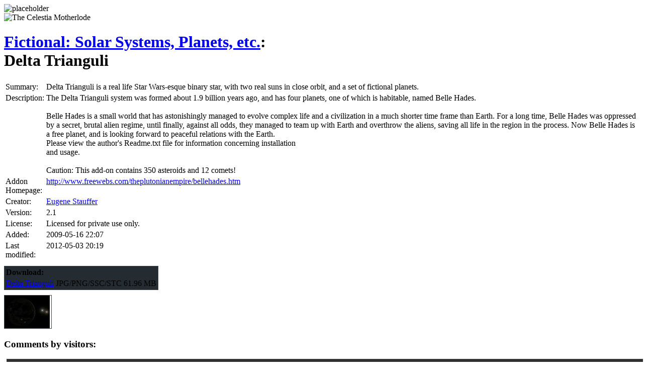

--- FILE ---
content_type: text/html; charset=ISO-8859-1
request_url: http://www.celestiamotherlode.net/addon/addon_1323.html
body_size: 2853
content:
<!DOCTYPE HTML PUBLIC "-//W3C//DTD HTML 4.01 Transitional//EN"
    "http://www.w3.org/TR/html4/loose.dtd">
<html>

<head>
	<title>The Celestia Motherlode: Addon details</title>
	<meta name="resource-type" content="document">
	<meta name="distribution" content="global">
	<meta name="description" content="The Celestia Motherlode is a site based on Celestia, a free, 3-D, real-time space simulator. It is a place for the Celestia community to catalog, publish and maintain Celestia resources. ">
	<link rel="stylesheet" href="/styles.css" TYPE="text/css">
	<script type="text/javascript">
		mlmenu_prefix= "/";
	</script>
	<script language="JavaScript" type="text/javascript" src="/mlmenu.js"></script>
</head>


<body>

<script type="text/javascript" src="/mlmenu_engine.js"></script>

<div id="everything">
	<div id="mark">
		<a name="top"><img src="/siteimages/layout/empty.gif" border=0 width=1 height=1 alt="placeholder"></a>
	</div>
	<div id="content">
		<div id="pagelogo">
			<img src="/siteimages/layout/pagelogo.gif" width="760" height="125"  border="0" alt="The Celestia Motherlode">
		</div>
		<div id="mainmenu">
			<script type="text/javascript">
			//HV Menu v5.411- by Ger Versluis (http://www.burmees.nl/)
			//Submitted to Dynamic Drive (http://www.dynamicdrive.com)
			function Go()  { return; }
			</script>
		</div>
		<!-- IE bug workaround: http://support.microsoft.com/default.aspx?scid=kb;en-us;319546 -->
		<div style='display: none'>
			<img src="/siteimages/layout/buttonbg.gif">
			<img src="/siteimages/layout/buttonbglong.gif">
			<img src="/siteimages/layout/rightarrow.gif">
		</div>
		<!-- end workaround -->

		<div id="contentlist">
	
		<table class="catalogtable" border="0" cellpadding="0" cellspacing="0">
		<tr>
			<td align=left valign=bottom class="articlearea" colspan="5">
		<h1><a href="fictional.php">Fictional: Solar Systems, Planets, etc.</a>:<br>Delta Trianguli</h1>
		<table><tr><td style="vertical-align: top">Summary:</td><td style="vertical-align: top">Delta Trianguli is a real life Star Wars-esque binary star, with two real suns in close orbit, and a set of fictional planets.</td></tr>
<tr><td style="vertical-align: top">Description:</td><td style="vertical-align: top">The Delta Trianguli system was formed about 1.9 billion years ago, and has four planets, one of which is habitable, named Belle Hades.<br />
<br />
Belle Hades is a small world that has astonishingly managed to evolve complex life and a civilization in a much shorter time frame than Earth. For a long time, Belle Hades was oppressed by a secret, brutal alien regime, until finally, against all odds, they managed to team up with Earth and overthrow the aliens, saving all life in the region in the process. Now Belle Hades is a free planet, and is looking forward to peaceful relations with the Earth.<br />
Please view the author's Readme.txt file for information concerning installation<br />
and usage.<br />
<br />
Caution: This add-on contains 350 asteroids and 12 comets!</td></tr>
<tr><td style="vertical-align: top">Addon Homepage:</td><td style="vertical-align: top"><a href="http://www.freewebs.com/theplutonianempire/bellehades.htm">http://www.freewebs.com/theplutonianempire/bellehades.htm</a></td></tr>
<tr><td style="vertical-align: top">Creator:</td><td style="vertical-align: top"><a href="/creatorinfo/creator_26.html">Eugene Stauffer</a><br></td></tr>
<tr><td style="vertical-align: top">Version:</td><td style="vertical-align: top">2.1</td></tr>
<tr><td style="vertical-align: top">License:</td><td style="vertical-align: top">Licensed for private use only.</td></tr>
<tr><td style="vertical-align: top">Added:</td><td style="vertical-align: top">2009-05-16 22:07</td></tr>
<tr><td style="vertical-align: top">Last modified:</td><td style="vertical-align: top">2012-05-03 20:19</td></tr>
</table>	<div style="margin: 10px 0px;">
		<table style="vertical-align: top; border-style: solid; border-width: 1px; border-color: #3F464B; background-color: #242C31;">
			<tr><td colspan="2"><b>Download:</b></td></tr>
						<tr>
			<td><a class="objlink" href="http://www.celestiamotherlode.net/creators/estauffer/deltri_v2.1.zip">Delta Trianguli</a> JPG/PNG/SSC/STC</td>
			<td><span title="64971072 Bytes">61.96&nbsp;MB</span></td>
			</tr>
		</table>
	</div>			<div style="margin: 10px 0px;">
			 				<div style="float:left; border-style: solid; border-color: #3F464B; border-width: 1px; margin-right: 10px; width: 93px;">
			<a href="/catalog/images/screenshots/various/fictional_Delta_Trianguli_1__.jpg" ONCLICK="celpop('/catalog/images/screenshots/various/fictional_Delta_Trianguli_1__.jpg'); return false;">
				<img border=0 class="thumbimage" title="Click to see full-size screenshot" alt="Screenshot" src="/catalog/images/thumbs/various/fictional_Delta_Trianguli_1__.jpg" width="90" height="65">
			</a>
			</div>	<div style="float:left; border-style: none; border-color: white; border-width: 1px; margin: 10px; width: 92px;">
	</div>
				<div style="clear: both; height: 1px; width: 1px;"></div>
			</div>	<h3>Comments by visitors:</h3>
	
		<div style="width: 100%; border-style: solid; border-width: 1px; border-color: #404040; padding: 0px; margin: 5px;">
		<div style="border-style: none none solid none; border-width: 0px 0px 1px 0px; border-color: #202040; background-color: #303030; padding: 5px;">
			<div style="float:right;">
			2012-05-04 07:34
			</div>
			
			#2 Eugene Stauffer			
		</div>
		<div style="width: 100%; margin: 5px; clear:both;">
		Hi.<br />
<br />
Someone pointed out to me on the Celestia Forums a glitch in the addon. The text in &quot;deltri_stars.txt&quot; that is intended for use in &quot;spectbins.stc&quot; in Celestia&#039;s main &quot;data&quot; folder was improperly written, and caused Celestia to fail. I have since provided a patch which should fix the problem. You can download it here:<br />
<br />
http://shatters.net/forum/viewtopic.php?p=129709#p129709<br />
<br />
Hope this helps. :)
		</div>
	</div>	<div style="width: 100%; border-style: solid; border-width: 1px; border-color: #404040; padding: 0px; margin: 5px;">
		<div style="border-style: none none solid none; border-width: 0px 0px 1px 0px; border-color: #202040; background-color: #303030; padding: 5px;">
			<div style="float:right;">
			2011-06-12 18:30
			</div>
			
			#1 anonymous			
		</div>
		<div style="width: 100%; margin: 5px; clear:both;">
		Alas, two stars and one planet are ridiculous !<br />
I&#039;ld prefer less ast&eacute;roids and more planets.
		</div>
	</div>				</td>
			</tr>
			</table> <!-- catalogtable -->

		</div>  <!-- Content List -->
	    <div class="bottommenu">
	    <span class="btmenu">
	    	<a class="bottomlink" href="#top">Top of this page</a> |
	    	<a class="bottomlink" href="/index.html">Home</a> | 
	    	<a class="bottomlink" href="/sitemap.html">SiteMap</a> |		
	    	<a class="bottomlink" href="/php/contactus/contactform3.html">Contact us</a>
	    </span>
	    </div>
		
	    <div class="ibiblio">
	    <table border=0 cellspacing=0 cellpadding=0 width=610 style="width:610px;">
	    <tr>
	    <td align=left valign=top style="width:100px;">
	    <a href="http://ibiblio.org/" target="newwin"><img src="/siteimages/layout/sm_hosted_trans.gif" width="100" height="30" border="0" alt="ibiblio.org home page"></a>
	    </td>
	    <td align=right valign=top class="searchtxt" style="width:510px;">
	    	    </td>
	    </tr>
	    </table>
	    </div>

	</div>  <!-- Content -->
	
	<br>&nbsp;<br>&nbsp;<br>
</div>	<!-- Everything -->

</body>

</html>
